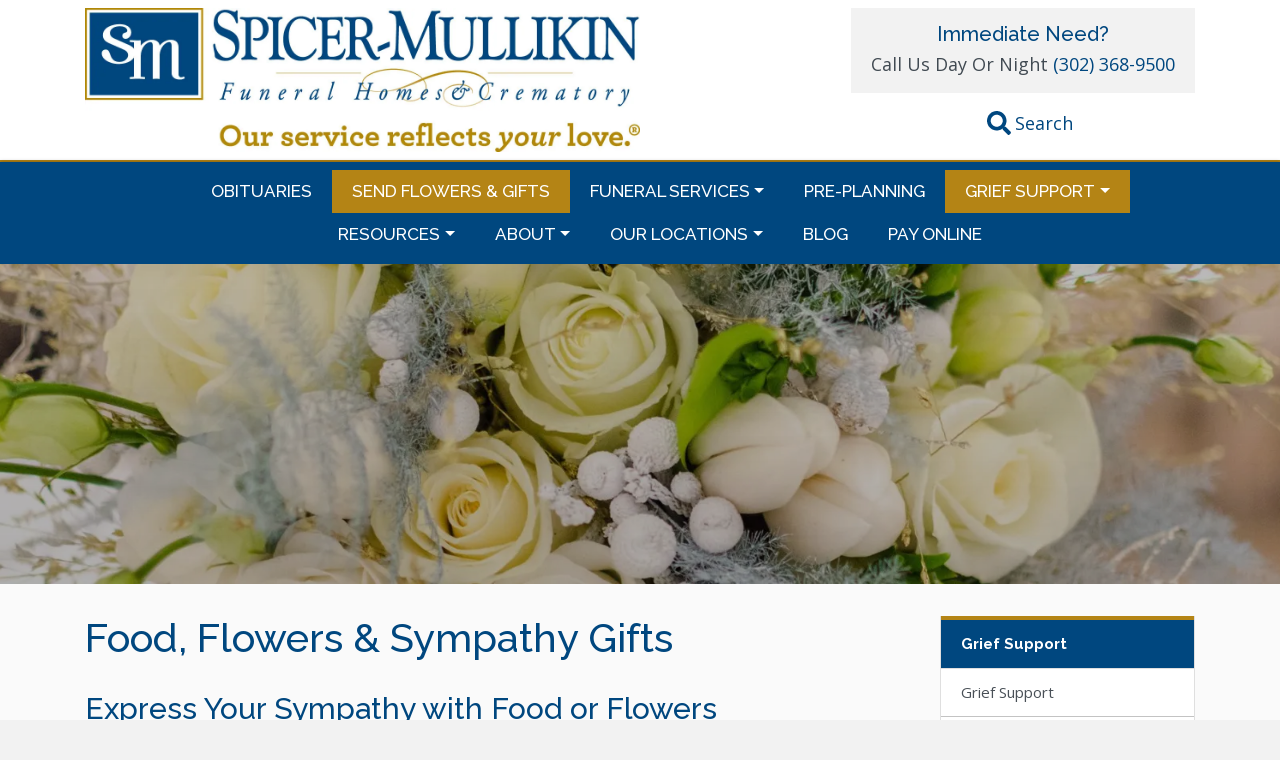

--- FILE ---
content_type: text/html; charset=UTF-8
request_url: https://spicermullikin.com/grief-support/send-food-flowers/
body_size: 12574
content:
<!DOCTYPE html>
<html lang="en-US">
<head>
<meta charset="UTF-8">
<meta name="viewport" content="width=device-width, initial-scale=1, shrink-to-fit=no">
<link rel="preconnect" href="https://fonts.googleapis.com">
<link rel="preconnect" href="https://fonts.gstatic.com" crossorigin>

<!-- Global site tag (gtag.js) - Google Analytics -->
<script>
	window.dataLayer = window.dataLayer || [];
	function gtag(){dataLayer.push(arguments);}
	gtag('js', new Date());

	gtag('config', 'UA-41152583-1');
</script>

<!-- Facebook Pixel Code -->
<script>
	!function(f,b,e,v,n,t,s){if(f.fbq)return;n=f.fbq=function(){n.callMethod?
	n.callMethod.apply(n,arguments):n.queue.push(arguments)};if(!f._fbq)f._fbq=n;
	n.push=n;n.loaded=!0;n.version='2.0';n.queue=[];t=b.createElement(e);t.async=!0;
	t.src=v;s=b.getElementsByTagName(e)[0];s.parentNode.insertBefore(t,s)}(window,
	document,'script','https://connect.facebook.net/en_US/fbevents.js');
	fbq('init', '353494501683371', {
	em: 'insert_email_variable,'
	});
	fbq('track', 'PageView');
</script>
<noscript><img height="1" width="1" style="display:none"
src="https://www.facebook.com/tr?id=353494501683371&ev=PageView&noscript=1"
/></noscript>
<!-- DO NOT MODIFY -->
<!-- End Facebook Pixel Code -->

<meta name='robots' content='index, follow, max-image-preview:large, max-snippet:-1, max-video-preview:-1' />
	<style>img:is([sizes="auto" i], [sizes^="auto," i]) { contain-intrinsic-size: 3000px 1500px }</style>
	
	<!-- This site is optimized with the Yoast SEO plugin v26.8 - https://yoast.com/product/yoast-seo-wordpress/ -->
	<title>Food, Flowers &amp; Sympathy Gifts - Spicer-Mullikin Funeral Homes &amp; Crematory</title>
	<link rel="canonical" href="https://spicermullikin.com/grief-support/send-food-flowers/" />
	<meta property="og:locale" content="en_US" />
	<meta property="og:type" content="article" />
	<meta property="og:title" content="Food, Flowers &amp; Sympathy Gifts - Spicer-Mullikin Funeral Homes &amp; Crematory" />
	<meta property="og:description" content="Express Your Sympathy with Food or Flowers  At Spicer-Mullikin we understand how important it is to show grieving family and friends that you truly care...." />
	<meta property="og:url" content="https://spicermullikin.com/grief-support/send-food-flowers/" />
	<meta property="og:site_name" content="Spicer-Mullikin Funeral Homes &amp; Crematory" />
	<meta property="article:publisher" content="https://www.facebook.com/SpicerMullikin" />
	<meta property="article:modified_time" content="2022-09-02T19:50:39+00:00" />
	<meta property="og:image" content="https://spicermullikin.com/wp-content/uploads/2018/12/arrangement-flowers.jpg" />
	<meta property="og:image:width" content="2500" />
	<meta property="og:image:height" content="1656" />
	<meta property="og:image:type" content="image/jpeg" />
	<meta name="twitter:card" content="summary_large_image" />
	<meta name="twitter:label1" content="Est. reading time" />
	<meta name="twitter:data1" content="2 minutes" />
	<script type="application/ld+json" class="yoast-schema-graph">{"@context":"https://schema.org","@graph":[{"@type":"WebPage","@id":"https://spicermullikin.com/grief-support/send-food-flowers/","url":"https://spicermullikin.com/grief-support/send-food-flowers/","name":"Food, Flowers & Sympathy Gifts - Spicer-Mullikin Funeral Homes &amp; Crematory","isPartOf":{"@id":"https://spicermullikin.com/#website"},"primaryImageOfPage":{"@id":"https://spicermullikin.com/grief-support/send-food-flowers/#primaryimage"},"image":{"@id":"https://spicermullikin.com/grief-support/send-food-flowers/#primaryimage"},"thumbnailUrl":"https://i0.wp.com/spicermullikin.com/wp-content/uploads/2018/12/arrangement-flowers.jpg?fit=2500%2C1656&ssl=1","datePublished":"2022-08-12T04:00:09+00:00","dateModified":"2022-09-02T19:50:39+00:00","breadcrumb":{"@id":"https://spicermullikin.com/grief-support/send-food-flowers/#breadcrumb"},"inLanguage":"en-US","potentialAction":[{"@type":"ReadAction","target":["https://spicermullikin.com/grief-support/send-food-flowers/"]}]},{"@type":"ImageObject","inLanguage":"en-US","@id":"https://spicermullikin.com/grief-support/send-food-flowers/#primaryimage","url":"https://i0.wp.com/spicermullikin.com/wp-content/uploads/2018/12/arrangement-flowers.jpg?fit=2500%2C1656&ssl=1","contentUrl":"https://i0.wp.com/spicermullikin.com/wp-content/uploads/2018/12/arrangement-flowers.jpg?fit=2500%2C1656&ssl=1","width":2500,"height":1656},{"@type":"BreadcrumbList","@id":"https://spicermullikin.com/grief-support/send-food-flowers/#breadcrumb","itemListElement":[{"@type":"ListItem","position":1,"name":"Home","item":"https://spicermullikin.com/"},{"@type":"ListItem","position":2,"name":"Grief Support","item":"https://spicermullikin.com/grief-support/"},{"@type":"ListItem","position":3,"name":"Food, Flowers &#038; Sympathy Gifts"}]},{"@type":"WebSite","@id":"https://spicermullikin.com/#website","url":"https://spicermullikin.com/","name":"Spicer-Mullikin Funeral Homes & Crematory","description":"Nothing is more important than supporting families","publisher":{"@id":"https://spicermullikin.com/#organization"},"potentialAction":[{"@type":"SearchAction","target":{"@type":"EntryPoint","urlTemplate":"https://spicermullikin.com/?s={search_term_string}"},"query-input":{"@type":"PropertyValueSpecification","valueRequired":true,"valueName":"search_term_string"}}],"inLanguage":"en-US"},{"@type":"Organization","@id":"https://spicermullikin.com/#organization","name":"Spicer-Mullikin Funeral Homes & Crematory","url":"https://spicermullikin.com/","logo":{"@type":"ImageObject","inLanguage":"en-US","@id":"https://spicermullikin.com/#/schema/logo/image/","url":"https://i0.wp.com/spicermullikin.com/wp-content/uploads/2018/06/SM_Logo2.png?fit=400%2C83&ssl=1","contentUrl":"https://i0.wp.com/spicermullikin.com/wp-content/uploads/2018/06/SM_Logo2.png?fit=400%2C83&ssl=1","width":400,"height":83,"caption":"Spicer-Mullikin Funeral Homes & Crematory"},"image":{"@id":"https://spicermullikin.com/#/schema/logo/image/"},"sameAs":["https://www.facebook.com/SpicerMullikin","https://www.pinterest.com/SpicerMullikin/"]}]}</script>
	<!-- / Yoast SEO plugin. -->


<link rel='dns-prefetch' href='//www.googletagmanager.com' />
<link rel='dns-prefetch' href='//cdnjs.cloudflare.com' />
<link rel='dns-prefetch' href='//platform-api.sharethis.com' />
<link rel='dns-prefetch' href='//stats.wp.com' />
<link rel='dns-prefetch' href='//fonts.googleapis.com' />
<link rel='preconnect' href='//i0.wp.com' />
<link rel='preconnect' href='//c0.wp.com' />
<link rel="alternate" type="application/rss+xml" title="Spicer-Mullikin Funeral Homes &amp; Crematory &raquo; Feed" href="https://spicermullikin.com/feed/" />
<link rel="alternate" type="application/rss+xml" title="Spicer-Mullikin Funeral Homes &amp; Crematory &raquo; Comments Feed" href="https://spicermullikin.com/comments/feed/" />
<script type="text/javascript">
/* <![CDATA[ */
window._wpemojiSettings = {"baseUrl":"https:\/\/s.w.org\/images\/core\/emoji\/16.0.1\/72x72\/","ext":".png","svgUrl":"https:\/\/s.w.org\/images\/core\/emoji\/16.0.1\/svg\/","svgExt":".svg","source":{"concatemoji":"https:\/\/spicermullikin.com\/wp-includes\/js\/wp-emoji-release.min.js?ver=6.8.3"}};
/*! This file is auto-generated */
!function(s,n){var o,i,e;function c(e){try{var t={supportTests:e,timestamp:(new Date).valueOf()};sessionStorage.setItem(o,JSON.stringify(t))}catch(e){}}function p(e,t,n){e.clearRect(0,0,e.canvas.width,e.canvas.height),e.fillText(t,0,0);var t=new Uint32Array(e.getImageData(0,0,e.canvas.width,e.canvas.height).data),a=(e.clearRect(0,0,e.canvas.width,e.canvas.height),e.fillText(n,0,0),new Uint32Array(e.getImageData(0,0,e.canvas.width,e.canvas.height).data));return t.every(function(e,t){return e===a[t]})}function u(e,t){e.clearRect(0,0,e.canvas.width,e.canvas.height),e.fillText(t,0,0);for(var n=e.getImageData(16,16,1,1),a=0;a<n.data.length;a++)if(0!==n.data[a])return!1;return!0}function f(e,t,n,a){switch(t){case"flag":return n(e,"\ud83c\udff3\ufe0f\u200d\u26a7\ufe0f","\ud83c\udff3\ufe0f\u200b\u26a7\ufe0f")?!1:!n(e,"\ud83c\udde8\ud83c\uddf6","\ud83c\udde8\u200b\ud83c\uddf6")&&!n(e,"\ud83c\udff4\udb40\udc67\udb40\udc62\udb40\udc65\udb40\udc6e\udb40\udc67\udb40\udc7f","\ud83c\udff4\u200b\udb40\udc67\u200b\udb40\udc62\u200b\udb40\udc65\u200b\udb40\udc6e\u200b\udb40\udc67\u200b\udb40\udc7f");case"emoji":return!a(e,"\ud83e\udedf")}return!1}function g(e,t,n,a){var r="undefined"!=typeof WorkerGlobalScope&&self instanceof WorkerGlobalScope?new OffscreenCanvas(300,150):s.createElement("canvas"),o=r.getContext("2d",{willReadFrequently:!0}),i=(o.textBaseline="top",o.font="600 32px Arial",{});return e.forEach(function(e){i[e]=t(o,e,n,a)}),i}function t(e){var t=s.createElement("script");t.src=e,t.defer=!0,s.head.appendChild(t)}"undefined"!=typeof Promise&&(o="wpEmojiSettingsSupports",i=["flag","emoji"],n.supports={everything:!0,everythingExceptFlag:!0},e=new Promise(function(e){s.addEventListener("DOMContentLoaded",e,{once:!0})}),new Promise(function(t){var n=function(){try{var e=JSON.parse(sessionStorage.getItem(o));if("object"==typeof e&&"number"==typeof e.timestamp&&(new Date).valueOf()<e.timestamp+604800&&"object"==typeof e.supportTests)return e.supportTests}catch(e){}return null}();if(!n){if("undefined"!=typeof Worker&&"undefined"!=typeof OffscreenCanvas&&"undefined"!=typeof URL&&URL.createObjectURL&&"undefined"!=typeof Blob)try{var e="postMessage("+g.toString()+"("+[JSON.stringify(i),f.toString(),p.toString(),u.toString()].join(",")+"));",a=new Blob([e],{type:"text/javascript"}),r=new Worker(URL.createObjectURL(a),{name:"wpTestEmojiSupports"});return void(r.onmessage=function(e){c(n=e.data),r.terminate(),t(n)})}catch(e){}c(n=g(i,f,p,u))}t(n)}).then(function(e){for(var t in e)n.supports[t]=e[t],n.supports.everything=n.supports.everything&&n.supports[t],"flag"!==t&&(n.supports.everythingExceptFlag=n.supports.everythingExceptFlag&&n.supports[t]);n.supports.everythingExceptFlag=n.supports.everythingExceptFlag&&!n.supports.flag,n.DOMReady=!1,n.readyCallback=function(){n.DOMReady=!0}}).then(function(){return e}).then(function(){var e;n.supports.everything||(n.readyCallback(),(e=n.source||{}).concatemoji?t(e.concatemoji):e.wpemoji&&e.twemoji&&(t(e.twemoji),t(e.wpemoji)))}))}((window,document),window._wpemojiSettings);
/* ]]> */
</script>
<style id='wp-emoji-styles-inline-css' type='text/css'>

	img.wp-smiley, img.emoji {
		display: inline !important;
		border: none !important;
		box-shadow: none !important;
		height: 1em !important;
		width: 1em !important;
		margin: 0 0.07em !important;
		vertical-align: -0.1em !important;
		background: none !important;
		padding: 0 !important;
	}
</style>
<link rel='stylesheet' id='wp-block-library-css' href='https://c0.wp.com/c/6.8.3/wp-includes/css/dist/block-library/style.min.css' type='text/css' media='all' />
<style id='classic-theme-styles-inline-css' type='text/css'>
/*! This file is auto-generated */
.wp-block-button__link{color:#fff;background-color:#32373c;border-radius:9999px;box-shadow:none;text-decoration:none;padding:calc(.667em + 2px) calc(1.333em + 2px);font-size:1.125em}.wp-block-file__button{background:#32373c;color:#fff;text-decoration:none}
</style>
<link rel='stylesheet' id='mediaelement-css' href='https://c0.wp.com/c/6.8.3/wp-includes/js/mediaelement/mediaelementplayer-legacy.min.css' type='text/css' media='all' />
<link rel='stylesheet' id='wp-mediaelement-css' href='https://c0.wp.com/c/6.8.3/wp-includes/js/mediaelement/wp-mediaelement.min.css' type='text/css' media='all' />
<style id='jetpack-sharing-buttons-style-inline-css' type='text/css'>
.jetpack-sharing-buttons__services-list{display:flex;flex-direction:row;flex-wrap:wrap;gap:0;list-style-type:none;margin:5px;padding:0}.jetpack-sharing-buttons__services-list.has-small-icon-size{font-size:12px}.jetpack-sharing-buttons__services-list.has-normal-icon-size{font-size:16px}.jetpack-sharing-buttons__services-list.has-large-icon-size{font-size:24px}.jetpack-sharing-buttons__services-list.has-huge-icon-size{font-size:36px}@media print{.jetpack-sharing-buttons__services-list{display:none!important}}.editor-styles-wrapper .wp-block-jetpack-sharing-buttons{gap:0;padding-inline-start:0}ul.jetpack-sharing-buttons__services-list.has-background{padding:1.25em 2.375em}
</style>
<style id='global-styles-inline-css' type='text/css'>
:root{--wp--preset--aspect-ratio--square: 1;--wp--preset--aspect-ratio--4-3: 4/3;--wp--preset--aspect-ratio--3-4: 3/4;--wp--preset--aspect-ratio--3-2: 3/2;--wp--preset--aspect-ratio--2-3: 2/3;--wp--preset--aspect-ratio--16-9: 16/9;--wp--preset--aspect-ratio--9-16: 9/16;--wp--preset--color--black: #000000;--wp--preset--color--cyan-bluish-gray: #abb8c3;--wp--preset--color--white: #ffffff;--wp--preset--color--pale-pink: #f78da7;--wp--preset--color--vivid-red: #cf2e2e;--wp--preset--color--luminous-vivid-orange: #ff6900;--wp--preset--color--luminous-vivid-amber: #fcb900;--wp--preset--color--light-green-cyan: #7bdcb5;--wp--preset--color--vivid-green-cyan: #00d084;--wp--preset--color--pale-cyan-blue: #8ed1fc;--wp--preset--color--vivid-cyan-blue: #0693e3;--wp--preset--color--vivid-purple: #9b51e0;--wp--preset--gradient--vivid-cyan-blue-to-vivid-purple: linear-gradient(135deg,rgba(6,147,227,1) 0%,rgb(155,81,224) 100%);--wp--preset--gradient--light-green-cyan-to-vivid-green-cyan: linear-gradient(135deg,rgb(122,220,180) 0%,rgb(0,208,130) 100%);--wp--preset--gradient--luminous-vivid-amber-to-luminous-vivid-orange: linear-gradient(135deg,rgba(252,185,0,1) 0%,rgba(255,105,0,1) 100%);--wp--preset--gradient--luminous-vivid-orange-to-vivid-red: linear-gradient(135deg,rgba(255,105,0,1) 0%,rgb(207,46,46) 100%);--wp--preset--gradient--very-light-gray-to-cyan-bluish-gray: linear-gradient(135deg,rgb(238,238,238) 0%,rgb(169,184,195) 100%);--wp--preset--gradient--cool-to-warm-spectrum: linear-gradient(135deg,rgb(74,234,220) 0%,rgb(151,120,209) 20%,rgb(207,42,186) 40%,rgb(238,44,130) 60%,rgb(251,105,98) 80%,rgb(254,248,76) 100%);--wp--preset--gradient--blush-light-purple: linear-gradient(135deg,rgb(255,206,236) 0%,rgb(152,150,240) 100%);--wp--preset--gradient--blush-bordeaux: linear-gradient(135deg,rgb(254,205,165) 0%,rgb(254,45,45) 50%,rgb(107,0,62) 100%);--wp--preset--gradient--luminous-dusk: linear-gradient(135deg,rgb(255,203,112) 0%,rgb(199,81,192) 50%,rgb(65,88,208) 100%);--wp--preset--gradient--pale-ocean: linear-gradient(135deg,rgb(255,245,203) 0%,rgb(182,227,212) 50%,rgb(51,167,181) 100%);--wp--preset--gradient--electric-grass: linear-gradient(135deg,rgb(202,248,128) 0%,rgb(113,206,126) 100%);--wp--preset--gradient--midnight: linear-gradient(135deg,rgb(2,3,129) 0%,rgb(40,116,252) 100%);--wp--preset--font-size--small: 13px;--wp--preset--font-size--medium: 20px;--wp--preset--font-size--large: 36px;--wp--preset--font-size--x-large: 42px;--wp--preset--spacing--20: 0.44rem;--wp--preset--spacing--30: 0.67rem;--wp--preset--spacing--40: 1rem;--wp--preset--spacing--50: 1.5rem;--wp--preset--spacing--60: 2.25rem;--wp--preset--spacing--70: 3.38rem;--wp--preset--spacing--80: 5.06rem;--wp--preset--shadow--natural: 6px 6px 9px rgba(0, 0, 0, 0.2);--wp--preset--shadow--deep: 12px 12px 50px rgba(0, 0, 0, 0.4);--wp--preset--shadow--sharp: 6px 6px 0px rgba(0, 0, 0, 0.2);--wp--preset--shadow--outlined: 6px 6px 0px -3px rgba(255, 255, 255, 1), 6px 6px rgba(0, 0, 0, 1);--wp--preset--shadow--crisp: 6px 6px 0px rgba(0, 0, 0, 1);}:where(.is-layout-flex){gap: 0.5em;}:where(.is-layout-grid){gap: 0.5em;}body .is-layout-flex{display: flex;}.is-layout-flex{flex-wrap: wrap;align-items: center;}.is-layout-flex > :is(*, div){margin: 0;}body .is-layout-grid{display: grid;}.is-layout-grid > :is(*, div){margin: 0;}:where(.wp-block-columns.is-layout-flex){gap: 2em;}:where(.wp-block-columns.is-layout-grid){gap: 2em;}:where(.wp-block-post-template.is-layout-flex){gap: 1.25em;}:where(.wp-block-post-template.is-layout-grid){gap: 1.25em;}.has-black-color{color: var(--wp--preset--color--black) !important;}.has-cyan-bluish-gray-color{color: var(--wp--preset--color--cyan-bluish-gray) !important;}.has-white-color{color: var(--wp--preset--color--white) !important;}.has-pale-pink-color{color: var(--wp--preset--color--pale-pink) !important;}.has-vivid-red-color{color: var(--wp--preset--color--vivid-red) !important;}.has-luminous-vivid-orange-color{color: var(--wp--preset--color--luminous-vivid-orange) !important;}.has-luminous-vivid-amber-color{color: var(--wp--preset--color--luminous-vivid-amber) !important;}.has-light-green-cyan-color{color: var(--wp--preset--color--light-green-cyan) !important;}.has-vivid-green-cyan-color{color: var(--wp--preset--color--vivid-green-cyan) !important;}.has-pale-cyan-blue-color{color: var(--wp--preset--color--pale-cyan-blue) !important;}.has-vivid-cyan-blue-color{color: var(--wp--preset--color--vivid-cyan-blue) !important;}.has-vivid-purple-color{color: var(--wp--preset--color--vivid-purple) !important;}.has-black-background-color{background-color: var(--wp--preset--color--black) !important;}.has-cyan-bluish-gray-background-color{background-color: var(--wp--preset--color--cyan-bluish-gray) !important;}.has-white-background-color{background-color: var(--wp--preset--color--white) !important;}.has-pale-pink-background-color{background-color: var(--wp--preset--color--pale-pink) !important;}.has-vivid-red-background-color{background-color: var(--wp--preset--color--vivid-red) !important;}.has-luminous-vivid-orange-background-color{background-color: var(--wp--preset--color--luminous-vivid-orange) !important;}.has-luminous-vivid-amber-background-color{background-color: var(--wp--preset--color--luminous-vivid-amber) !important;}.has-light-green-cyan-background-color{background-color: var(--wp--preset--color--light-green-cyan) !important;}.has-vivid-green-cyan-background-color{background-color: var(--wp--preset--color--vivid-green-cyan) !important;}.has-pale-cyan-blue-background-color{background-color: var(--wp--preset--color--pale-cyan-blue) !important;}.has-vivid-cyan-blue-background-color{background-color: var(--wp--preset--color--vivid-cyan-blue) !important;}.has-vivid-purple-background-color{background-color: var(--wp--preset--color--vivid-purple) !important;}.has-black-border-color{border-color: var(--wp--preset--color--black) !important;}.has-cyan-bluish-gray-border-color{border-color: var(--wp--preset--color--cyan-bluish-gray) !important;}.has-white-border-color{border-color: var(--wp--preset--color--white) !important;}.has-pale-pink-border-color{border-color: var(--wp--preset--color--pale-pink) !important;}.has-vivid-red-border-color{border-color: var(--wp--preset--color--vivid-red) !important;}.has-luminous-vivid-orange-border-color{border-color: var(--wp--preset--color--luminous-vivid-orange) !important;}.has-luminous-vivid-amber-border-color{border-color: var(--wp--preset--color--luminous-vivid-amber) !important;}.has-light-green-cyan-border-color{border-color: var(--wp--preset--color--light-green-cyan) !important;}.has-vivid-green-cyan-border-color{border-color: var(--wp--preset--color--vivid-green-cyan) !important;}.has-pale-cyan-blue-border-color{border-color: var(--wp--preset--color--pale-cyan-blue) !important;}.has-vivid-cyan-blue-border-color{border-color: var(--wp--preset--color--vivid-cyan-blue) !important;}.has-vivid-purple-border-color{border-color: var(--wp--preset--color--vivid-purple) !important;}.has-vivid-cyan-blue-to-vivid-purple-gradient-background{background: var(--wp--preset--gradient--vivid-cyan-blue-to-vivid-purple) !important;}.has-light-green-cyan-to-vivid-green-cyan-gradient-background{background: var(--wp--preset--gradient--light-green-cyan-to-vivid-green-cyan) !important;}.has-luminous-vivid-amber-to-luminous-vivid-orange-gradient-background{background: var(--wp--preset--gradient--luminous-vivid-amber-to-luminous-vivid-orange) !important;}.has-luminous-vivid-orange-to-vivid-red-gradient-background{background: var(--wp--preset--gradient--luminous-vivid-orange-to-vivid-red) !important;}.has-very-light-gray-to-cyan-bluish-gray-gradient-background{background: var(--wp--preset--gradient--very-light-gray-to-cyan-bluish-gray) !important;}.has-cool-to-warm-spectrum-gradient-background{background: var(--wp--preset--gradient--cool-to-warm-spectrum) !important;}.has-blush-light-purple-gradient-background{background: var(--wp--preset--gradient--blush-light-purple) !important;}.has-blush-bordeaux-gradient-background{background: var(--wp--preset--gradient--blush-bordeaux) !important;}.has-luminous-dusk-gradient-background{background: var(--wp--preset--gradient--luminous-dusk) !important;}.has-pale-ocean-gradient-background{background: var(--wp--preset--gradient--pale-ocean) !important;}.has-electric-grass-gradient-background{background: var(--wp--preset--gradient--electric-grass) !important;}.has-midnight-gradient-background{background: var(--wp--preset--gradient--midnight) !important;}.has-small-font-size{font-size: var(--wp--preset--font-size--small) !important;}.has-medium-font-size{font-size: var(--wp--preset--font-size--medium) !important;}.has-large-font-size{font-size: var(--wp--preset--font-size--large) !important;}.has-x-large-font-size{font-size: var(--wp--preset--font-size--x-large) !important;}
:where(.wp-block-post-template.is-layout-flex){gap: 1.25em;}:where(.wp-block-post-template.is-layout-grid){gap: 1.25em;}
:where(.wp-block-columns.is-layout-flex){gap: 2em;}:where(.wp-block-columns.is-layout-grid){gap: 2em;}
:root :where(.wp-block-pullquote){font-size: 1.5em;line-height: 1.6;}
</style>
<link rel='stylesheet' id='full-page-search-css-css' href='https://spicermullikin.com/wp-content/mu-plugins/yikes-full-page-search/lib/css/yikes-full-page-search.min.css?ver=1.0.0' type='text/css' media='all' />
<link rel='stylesheet' id='yikes-starter-style-css' href='https://spicermullikin.com/wp-content/themes/spicker-mullikin/style.min.css?ver=1769035765' type='text/css' media='' />
<link rel='stylesheet' id='yikes-bootstrap-style-css' href='https://spicermullikin.com/wp-content/themes/spicker-mullikin/inc/bootstrap/css/bootstrap.min.css?ver=1769035765' type='text/css' media='all' />
<link rel='stylesheet' id='google-fonts-css' href='//fonts.googleapis.com/css2?family=Open+Sans%3Awght%40400%3B600%3B700&#038;display=swap&#038;ver=all' type='text/css' media='all' />
<link rel='stylesheet' id='google-fonts2-css' href='//fonts.googleapis.com/css2?family=Raleway%3Awght%40500%3B700&#038;display=swap&#038;ver=all' type='text/css' media='all' />
<script type="text/javascript" id="gtmkit-js-before" data-cfasync="false" data-nowprocket="" data-cookieconsent="ignore">
/* <![CDATA[ */
		window.gtmkit_settings = {"datalayer_name":"dataLayer","console_log":false};
		window.gtmkit_data = {};
		window.dataLayer = window.dataLayer || [];
				
/* ]]> */
</script>
<script type="text/javascript" src="https://c0.wp.com/c/6.8.3/wp-includes/js/jquery/jquery.min.js" id="jquery-core-js"></script>
<script type="text/javascript" src="https://c0.wp.com/c/6.8.3/wp-includes/js/jquery/jquery-migrate.min.js" id="jquery-migrate-js"></script>
<link rel="https://api.w.org/" href="https://spicermullikin.com/wp-json/" /><link rel="alternate" title="JSON" type="application/json" href="https://spicermullikin.com/wp-json/wp/v2/pages/12873" /><link rel="EditURI" type="application/rsd+xml" title="RSD" href="https://spicermullikin.com/xmlrpc.php?rsd" />
<link rel='shortlink' href='https://spicermullikin.com/?p=12873' />
<link rel="alternate" title="oEmbed (JSON)" type="application/json+oembed" href="https://spicermullikin.com/wp-json/oembed/1.0/embed?url=https%3A%2F%2Fspicermullikin.com%2Fgrief-support%2Fsend-food-flowers%2F" />
<link rel="alternate" title="oEmbed (XML)" type="text/xml+oembed" href="https://spicermullikin.com/wp-json/oembed/1.0/embed?url=https%3A%2F%2Fspicermullikin.com%2Fgrief-support%2Fsend-food-flowers%2F&#038;format=xml" />
	<style>img#wpstats{display:none}</style>
		
<!-- Meta Pixel Code -->
<script type='text/javascript'>
!function(f,b,e,v,n,t,s){if(f.fbq)return;n=f.fbq=function(){n.callMethod?
n.callMethod.apply(n,arguments):n.queue.push(arguments)};if(!f._fbq)f._fbq=n;
n.push=n;n.loaded=!0;n.version='2.0';n.queue=[];t=b.createElement(e);t.async=!0;
t.src=v;s=b.getElementsByTagName(e)[0];s.parentNode.insertBefore(t,s)}(window,
document,'script','https://connect.facebook.net/en_US/fbevents.js');
</script>
<!-- End Meta Pixel Code -->
<script type='text/javascript'>var url = window.location.origin + '?ob=open-bridge';
            fbq('set', 'openbridge', '353494501683371', url);
fbq('init', '353494501683371', {}, {
    "agent": "wordpress-6.8.3-4.1.5"
})</script><script type='text/javascript'>
    fbq('track', 'PageView', []);
  </script><link rel="icon" href="https://i0.wp.com/spicermullikin.com/wp-content/uploads/2018/06/site-icon.png?fit=32%2C32&#038;ssl=1" sizes="32x32" />
<link rel="icon" href="https://i0.wp.com/spicermullikin.com/wp-content/uploads/2018/06/site-icon.png?fit=67%2C67&#038;ssl=1" sizes="192x192" />
<link rel="apple-touch-icon" href="https://i0.wp.com/spicermullikin.com/wp-content/uploads/2018/06/site-icon.png?fit=67%2C67&#038;ssl=1" />
<meta name="msapplication-TileImage" content="https://i0.wp.com/spicermullikin.com/wp-content/uploads/2018/06/site-icon.png?fit=67%2C67&#038;ssl=1" />
		<style type="text/css" id="wp-custom-css">
			p { 
font-size:18px; 
} 		</style>
		</head>

<body class="wp-singular page-template-default page page-id-12873 page-child parent-pageid-14 wp-custom-logo wp-theme-spicker-mullikin group-blog">

<header id="masthead" class="site-header" role="banner">
	<div class="header-logo-widget">
		<div class="container">	
			<div class="row no-gutters">
				<div class="col-sm-5 col-md-6">
					<div class="header-logo">
						<a href="https://spicermullikin.com/" class="custom-logo-link" rel="home"><img width="1294" height="336" src="https://i0.wp.com/spicermullikin.com/wp-content/uploads/2019/08/cropped-000-SM-integrated-logo.jpg?fit=1294%2C336&amp;ssl=1" class="custom-logo" alt="Spicer-Mullikin Funeral Homes &amp; Crematory" decoding="async" fetchpriority="high" srcset="https://i0.wp.com/spicermullikin.com/wp-content/uploads/2019/08/cropped-000-SM-integrated-logo.jpg?w=1294&amp;ssl=1 1294w, https://i0.wp.com/spicermullikin.com/wp-content/uploads/2019/08/cropped-000-SM-integrated-logo.jpg?resize=585%2C152&amp;ssl=1 585w, https://i0.wp.com/spicermullikin.com/wp-content/uploads/2019/08/cropped-000-SM-integrated-logo.jpg?resize=768%2C199&amp;ssl=1 768w, https://i0.wp.com/spicermullikin.com/wp-content/uploads/2019/08/cropped-000-SM-integrated-logo.jpg?resize=1170%2C304&amp;ssl=1 1170w" sizes="(max-width: 1294px) 100vw, 1294px" /></a>					</div>
				</div><!-- .col -->
				<div class="col-sm-7 col-md-6 header-widget">
					<aside id="text-2" class="widget widget_text"><h2 class="widget-title">Immediate Need?</h2>			<div class="textwidget"><p>Call Us Day Or Night <a href="tel:302-368-9500">(302) 368-9500</a></p>
</div>
		</aside>
					<div class="search-container">
						<a data-toggle="modal" data-target="#yikes-search-container" class="yikes-full-page-search-toggle" role="button" href="https://spicermullikin.com" title="Search this Site"><i class="fa fa-search"></i><span class="search-text">Search</span></a>
					</div><!-- .search-container -->

				</div>
			</div><!-- .row -->
		</div>
	</div>
	<div class="header-nav">
		<div class="container">
			<a href="https://spicermullikin.com/" title="Spicer-Mullikin Funeral Homes &amp; Crematory" rel="home">
				<img src="https://spicermullikin.com/wp-content/themes/spicker-mullikin/images/spicer-mullikin-sm-logo.png" alt="Home Page" class="header-small-logo">
			</a>
			<nav id="site-navigation" class="" role="navigation">
				<ul id="menu-main-nav" class="nav justify-content-center"><li id="menu-item-12878" class="menu-item menu-item-type-post_type menu-item-object-page menu-item-12878 nav-item"><a href="https://spicermullikin.com/obituaries/" class="nav-link">Obituaries</a><li id="menu-item-12876" class="menu-item menu-item-type-custom menu-item-object-custom current-menu-item menu-item-12876 nav-item active"><a href="https://spicermullikin.com/grief-support/send-food-flowers/" class="nav-link active">Send Flowers &#038; Gifts</a><li id="menu-item-22" class="menu-item menu-item-type-post_type menu-item-object-page menu-item-has-children menu-item-22 nav-item dropdown"><a href="https://spicermullikin.com/funeral-services/" class="nav-link dropdown-toggle" data-toggle="dropdown">Funeral Services</a>
<ul class="dropdown-menu">
	<li id="menu-item-6245" class="menu-item menu-item-type-post_type menu-item-object-page menu-item-6245 nav-item"><a href="https://spicermullikin.com/funeral-services/immediate-need-of-funeral-services/" class="dropdown-item">Immediate Need of Funeral Services</a></li>
	<li id="menu-item-6163" class="menu-item menu-item-type-post_type menu-item-object-page menu-item-6163 nav-item"><a href="https://spicermullikin.com/funeral-services/" class="dropdown-item">Services</a></li>
	<li id="menu-item-14603" class="menu-item menu-item-type-custom menu-item-object-custom menu-item-14603 nav-item"><a href="https://spicermullikin.com/funeral-services/showroom-classic/showroom/" class="dropdown-item">Showroom</a></li>
	<li id="menu-item-26" class="menu-item menu-item-type-post_type menu-item-object-page menu-item-26 nav-item"><a href="https://spicermullikin.com/funeral-services/out-of-state-services/" class="dropdown-item">Out-of-State Services</a></li>
	<li id="menu-item-25" class="menu-item menu-item-type-post_type menu-item-object-page menu-item-25 nav-item"><a href="https://spicermullikin.com/funeral-services/legal-forms/" class="dropdown-item">Legal Forms</a></li>
	<li id="menu-item-8853" class="menu-item menu-item-type-custom menu-item-object-custom menu-item-8853 nav-item"><a href="https://spicermullikin.com/funeral-services/#payment-options" class="dropdown-item">Payment Options</a></li>
</ul>
<li id="menu-item-27" class="menu-item menu-item-type-post_type menu-item-object-page menu-item-27 nav-item"><a href="https://spicermullikin.com/pre-planning/" class="nav-link">Pre-Planning</a><li id="menu-item-6318" class="menu-item menu-item-type-post_type menu-item-object-page current-page-ancestor current-menu-ancestor current-menu-parent current-page-parent current_page_parent current_page_ancestor menu-item-has-children menu-item-6318 nav-item dropdown"><a href="https://spicermullikin.com/grief-support/" class="nav-link dropdown-toggle" data-toggle="dropdown">Grief Support</a>
<ul class="dropdown-menu">
	<li id="menu-item-30" class="menu-item menu-item-type-post_type menu-item-object-page menu-item-30 nav-item"><a href="https://spicermullikin.com/grief-support/grief-resources/" class="dropdown-item">Grief Resources</a></li>
	<li id="menu-item-29" class="menu-item menu-item-type-post_type menu-item-object-page current-page-ancestor current-page-parent menu-item-29 nav-item"><a href="https://spicermullikin.com/grief-support/" class="dropdown-item">Support</a></li>
	<li id="menu-item-12880" class="menu-item menu-item-type-post_type menu-item-object-page current-menu-item page_item page-item-12873 current_page_item menu-item-12880 nav-item active"><a href="https://spicermullikin.com/grief-support/send-food-flowers/" class="dropdown-item active">Flowers, Food &#038; Sympathy Gifts</a></li>
</ul>
<li id="menu-item-16556" class="menu-item menu-item-type-custom menu-item-object-custom menu-item-has-children menu-item-16556 nav-item dropdown"><a href="http://www.com" class="nav-link dropdown-toggle" data-toggle="dropdown">Resources</a>
<ul class="dropdown-menu">
	<li id="menu-item-16558" class="menu-item menu-item-type-custom menu-item-object-custom menu-item-16558 nav-item"><a href="https://spicermullikin.com/funeral-services/" class="dropdown-item">Planning a Funeral</a></li>
	<li id="menu-item-16560" class="menu-item menu-item-type-custom menu-item-object-custom menu-item-16560 nav-item"><a href="https://spicermullikin.com/funeral-services/showroom-classic/showroom/" class="dropdown-item">Virtual Showroom</a></li>
	<li id="menu-item-16559" class="menu-item menu-item-type-custom menu-item-object-custom menu-item-16559 nav-item"><a href="https://spicermullikin.com/faq/" class="dropdown-item">Frequently Asked Questions</a></li>
	<li id="menu-item-16562" class="menu-item menu-item-type-custom menu-item-object-custom menu-item-16562 nav-item"><a href="https://spicermullikin.com/military-funeral-honors-information/" class="dropdown-item">Veterans Resources</a></li>
	<li id="menu-item-16563" class="menu-item menu-item-type-custom menu-item-object-custom menu-item-16563 nav-item"><a href="https://spicermullikin.com/who-qualifies-for-social-security-benefits/" class="dropdown-item">Who Qualifies for Social Security Benefits?</a></li>
	<li id="menu-item-16561" class="menu-item menu-item-type-custom menu-item-object-custom menu-item-16561 nav-item"><a href="https://spicermullikin.com/grief-support/grief-resources/" class="dropdown-item">Grief Resources</a></li>
	<li id="menu-item-16557" class="menu-item menu-item-type-custom menu-item-object-custom menu-item-16557 nav-item"><a href="https://spicermullikin.com/funeral-services/legal-forms/" class="dropdown-item">Legal Forms</a></li>
</ul>
<li id="menu-item-6319" class="menu-item menu-item-type-post_type menu-item-object-page menu-item-has-children menu-item-6319 nav-item dropdown"><a href="https://spicermullikin.com/about/" class="nav-link dropdown-toggle" data-toggle="dropdown">About</a>
<ul class="dropdown-menu">
	<li id="menu-item-34" class="menu-item menu-item-type-post_type menu-item-object-page menu-item-34 nav-item"><a href="https://spicermullikin.com/about/community/" class="dropdown-item">Community</a></li>
	<li id="menu-item-35" class="menu-item menu-item-type-post_type menu-item-object-page menu-item-35 nav-item"><a href="https://spicermullikin.com/about/get-to-know-us/" class="dropdown-item">Get to Know Us</a></li>
	<li id="menu-item-36" class="menu-item menu-item-type-post_type menu-item-object-page menu-item-36 nav-item"><a href="https://spicermullikin.com/about/staff/" class="dropdown-item">Staff</a></li>
	<li id="menu-item-13820" class="menu-item menu-item-type-post_type menu-item-object-page menu-item-13820 nav-item"><a href="https://spicermullikin.com/our-awards/" class="dropdown-item">Our Awards</a></li>
	<li id="menu-item-37" class="menu-item menu-item-type-post_type menu-item-object-page menu-item-37 nav-item"><a href="https://spicermullikin.com/about/contact-information/" class="dropdown-item">Contact Information</a></li>
</ul>
<li id="menu-item-11447" class="menu-item menu-item-type-taxonomy menu-item-object-category menu-item-has-children menu-item-11447 nav-item dropdown"><a href="https://spicermullikin.com/category/locations/" class="nav-link dropdown-toggle" data-toggle="dropdown">Our Locations</a>
<ul class="dropdown-menu">
	<li id="menu-item-11450" class="menu-item menu-item-type-post_type menu-item-object-page menu-item-11450 nav-item"><a href="https://spicermullikin.com/spicer-mullikin-new-castle-location/" class="dropdown-item">New Castle Location</a></li>
	<li id="menu-item-11449" class="menu-item menu-item-type-post_type menu-item-object-page menu-item-11449 nav-item"><a href="https://spicermullikin.com/spicer-mullikin-newark-location/" class="dropdown-item">Newark Location</a></li>
	<li id="menu-item-11448" class="menu-item menu-item-type-post_type menu-item-object-page menu-item-11448 nav-item"><a href="https://spicermullikin.com/spicer-mullikin-delaware-city/" class="dropdown-item">Delaware City</a></li>
	<li id="menu-item-11451" class="menu-item menu-item-type-post_type menu-item-object-page menu-item-11451 nav-item"><a href="https://spicermullikin.com/spicer-mullikin-middletown/" class="dropdown-item">Middletown</a></li>
</ul>
<li id="menu-item-32" class="menu-item menu-item-type-post_type menu-item-object-page menu-item-32 nav-item"><a href="https://spicermullikin.com/blog/" class="nav-link">Blog</a><li id="menu-item-17766" class="menu-item menu-item-type-post_type menu-item-object-page menu-item-17766 nav-item"><a href="https://spicermullikin.com/pay-online/" class="nav-link">Pay Online</a></ul>			</nav><!-- #site-navigation -->
		</div><!-- .container -->
	</div>
</header><!-- #masthead -->

	<div class="jumbotron jumbotron-fluid subpage-jumbotron" style="background-image: linear-gradient(rgba(0, 0, 0, 0.27), rgba(0, 0, 0, 0.32)), url(https://i0.wp.com/spicermullikin.com/wp-content/uploads/2018/12/arrangement-flowers.jpg?resize=2200%2C400&#038;ssl=1);"></div>
	<div id="main" class="site-main" role="main">
	<div class="container">
		<div class="row">
			<div class="col-md-8 col-lg-9">
				<div id="primary" class="content-area">
					<div id="content" class="site-content clearfix" role="main">
						
<article id="post-12873" class="post-12873 page type-page status-publish has-post-thumbnail hentry">
	<header class="entry-header">
		<h1 class="entry-title">Food, Flowers &#038; Sympathy Gifts</h1>
	</header><!-- .entry-header -->

	<div class="entry-content">		
		
<h2 class="wp-block-heading">Express Your Sympathy with Food or Flowers </h2>



<p>At Spicer-Mullikin we understand how important it is to show grieving family and friends that you truly care. A tried and true way to express your condolences is by sending flowers or a specially prepared meal directly to the ones you love.</p>



<p>We’re not in the flower or food business, but we work with very talented florists and food preparers who truly understand what it is to bring comfort to those suffering the loss of a loved one. We’re happy to make those recommendations.</p>



<p>Learn more about <a href="https://spicermullikin.com/grief-support/grief-resources/">helping others with grief</a>.</p>



<h3 class="wp-block-heading">Send Flowers &amp; Sympathy Gifts</h3>



<p>Flowers are a sign of respect and comfort for those going through a loss. Spicer-Mullikin works closely with local florists to send only the most elegant arrangements to families that are grieving.</p>
<p><a href="https://spicermullikin.store.helloflowers.com/store/">Click here to visit our convenient digital storefront to send flowers and sympathy gifts to those you care about.</a></p>
<p><a href="https://spicermullikin.store.helloflowers.com/store/"><img data-recalc-dims="1" decoding="async" class="alignnone wp-image-12976 size-full" src="https://i0.wp.com/spicermullikin.com/wp-content/uploads/2022/09/Spicer-Mullikin-Funeral-Homes-Sympathy-Gifts.png?resize=765%2C516&#038;ssl=1" alt="" width="765" height="516" srcset="https://i0.wp.com/spicermullikin.com/wp-content/uploads/2022/09/Spicer-Mullikin-Funeral-Homes-Sympathy-Gifts.png?w=765&amp;ssl=1 765w, https://i0.wp.com/spicermullikin.com/wp-content/uploads/2022/09/Spicer-Mullikin-Funeral-Homes-Sympathy-Gifts.png?resize=585%2C395&amp;ssl=1 585w" sizes="(max-width: 765px) 100vw, 765px" /></a></p>



<h3 class="wp-block-heading">Host a Luncheon or Send Food</h3>



<p>Sending a specially prepared meal provides great comfort to those suffering a loss. Spicer-Mullikin works closely with Sherm’s, one of the state’s most sought-after caterers and custom meal preparers.</p>



<p><strong>Sherm&#8217;s Catering</strong><br />913 Brandywine Boulevard<br />Wilmington, DE 19809<br /><a href="tel:(302) 607-7200">(302) 607-7200<br /></a><a href="http://www.shermscatering.com/funeralbereavementcatering/" target="_blank" rel="noreferrer noopener" aria-label=" (opens in a new tab)">shermscatering.com</a></p>



<figure class="wp-block-image size-medium"><img data-recalc-dims="1" decoding="async" width="585" height="439" class="wp-image-10543" src="https://i0.wp.com/spicermullikin.com/wp-content/uploads/2021/05/Chicken-Parm.jpg?resize=585%2C439&#038;ssl=1" alt="" srcset="https://i0.wp.com/spicermullikin.com/wp-content/uploads/2021/05/Chicken-Parm-scaled.jpg?resize=585%2C439&amp;ssl=1 585w, https://i0.wp.com/spicermullikin.com/wp-content/uploads/2021/05/Chicken-Parm-scaled.jpg?resize=1170%2C878&amp;ssl=1 1170w, https://i0.wp.com/spicermullikin.com/wp-content/uploads/2021/05/Chicken-Parm-scaled.jpg?resize=768%2C576&amp;ssl=1 768w, https://i0.wp.com/spicermullikin.com/wp-content/uploads/2021/05/Chicken-Parm-scaled.jpg?resize=1536%2C1152&amp;ssl=1 1536w, https://i0.wp.com/spicermullikin.com/wp-content/uploads/2021/05/Chicken-Parm-scaled.jpg?resize=2048%2C1536&amp;ssl=1 2048w, https://i0.wp.com/spicermullikin.com/wp-content/uploads/2021/05/Chicken-Parm-scaled.jpg?w=2340&amp;ssl=1 2340w" sizes="(max-width: 585px) 100vw, 585px" /></figure>
	</div><!-- .entry-content -->
</article><!-- #post-## -->
					</div><!-- #content -->
				</div><!-- #primary -->
			</div><!-- .col-sm-9 -->
			<div class="col-md-4 col-lg-3">
				
<div id="secondary" class="widget-area" role="complementary">
	<div class="card widget"><h2 class="widget-title">Grief Support</h2><div class="list-group"><ul id="menu-grief-support" class="menu"><li id="menu-item-58" class="menu-item menu-item-type-post_type menu-item-object-page current-page-ancestor menu-item-58 nav-item"><a href="https://spicermullikin.com/grief-support/" class="nav-link">Grief Support</a><li id="menu-item-59" class="menu-item menu-item-type-post_type menu-item-object-page menu-item-59 nav-item"><a href="https://spicermullikin.com/grief-support/grief-resources/" class="nav-link">Grief Resources</a><li id="menu-item-60" class="menu-item menu-item-type-post_type menu-item-object-page menu-item-60 nav-item"><a href="https://spicermullikin.com/grief-support/food-flowers/" class="nav-link">Food &#038; Flowers</a></ul></div></div><aside id="yikes_testimonials_widget-3" class="widget widget_yikes_testimonials_widget">
		<blockquote class="testimonial-card">
						<p>Thank you very much for all of your help over the last four years in regard to the passing of first my father in 2008, and then my mother recently.</p>
			<cite>
							</cite>
		</blockquote>
		</aside></div><!-- #secondary -->
			</div><!-- .col-sm-3 -->
		</div><!-- .row -->
	</div><!-- .container -->
</div><!-- #main -->


<div class="scroll-top-wrapper ">
	<span class="scroll-top-inner"><i class="fa fa-2x fa-arrow-circle-up scroll-icon"></i></span>
</div>

<footer id="colophon" class="site-footer" role="contentinfo">
	<div class="footer-top">
		<div class="container">
			<div class="row footer-widgets">
				<div class="col-sm footer-col first">
					<aside id="text-3" class="widget widget_text"><h2 class="widget-title">New Castle</h2>			<div class="textwidget"><p>1000 N. DuPont Parkway<br />
New Castle, Delaware 19720<br />
<i class="fas fa-fw fa-phone"></i> <a href="tel:(302) 328-2213">(302) 328-2213</a><br />
<i class="fas fa-fw fa-map-marker-alt"></i> <a href="https://www.google.com/maps?q=1000+N.+DuPont+Highway+New+Castle,+Delaware+++19720&#038;hl=en&#038;sll=37.6,-95.665&#038;sspn=57.239166,79.013672&#038;hnear=1000+N+Dupont+Hwy,+New+Castle,+Delaware+19720&#038;t=m&#038;z=17">Get Directions</a></p>
</div>
		</aside>				</div>
				<div class="col-sm footer-col">
					<aside id="text-4" class="widget widget_text"><h2 class="widget-title">Newark</h2>			<div class="textwidget"><p>121 W. Park Place<br />
Newark, Delaware 19711<br />
<i class="fas fa-fw fa-phone"></i> <a href="tel:(302) 368-9500">(302) 368-9500</a><br />
<i class="fas fa-fw fa-map-marker-alt"></i> <a href="https://www.google.com/maps/place/121+W+Park+Pl,+Newark,+DE+19711/@39.6743376,-75.7624583,17z/data=!3m1!4b1!4m5!3m4!1s0x89c7aa2ad28e7755:0xb4e8e68b5b3b712a!8m2!3d39.6743376!4d-75.7602696?hl=en">Get Directions</a></p>
</div>
		</aside>				</div>
				<div class="col-sm footer-col">
					<aside id="text-5" class="widget widget_text"><h2 class="widget-title">Delaware City</h2>			<div class="textwidget"><p>214 Clinton Street<br />
Delaware City, Delaware 19706<br />
<i class="fas fa-fw fa-phone"></i> <a href="tel:(302) 834-4524">(302) 834-4524</a><br />
<i class="fas fa-fw fa-map-marker-alt"></i> <a href="https://www.google.com/maps/place/214+Clinton+St,+Delaware+City,+DE+19706/@39.5756402,-75.5943754,17z/data=!3m1!4b1!4m5!3m4!1s0x89c7058c06ebcc2d:0x26f908843b866dec!8m2!3d39.5756402!4d-75.5921867?hl=en">Get Directions</a></p>
</div>
		</aside>				</div>
				<div class="col-sm footer-col">
					<aside id="text-6" class="widget widget_text"><h2 class="widget-title">Middletown</h2>			<div class="textwidget"><p>275 E. Main Street<br />
Middletown, Delaware 19709<br />
<i class="fas fa-fw fa-phone"></i><a dir="ltr" href="tel:(302)-378-0300">(302) 378-0300</a><br />
<i class="fas fa-fw fa-map-marker-alt"></i><a href="https://goo.gl/maps/HGtLzVYNtAE2">Get Directions</a></p>
</div>
		</aside>				</div>
				<div class="col-sm footer-col last">
					<!-- If using the social menu, remember to add classes to menu items in custom menus -->
					<nav id="social-navigation" class="navbar navbar-expand-sm social-nav" role="navigation">
						<ul id="menu-social-menu" class="navbar-nav yikes-social-menu"><li id="menu-item-47" class="facebook menu-item menu-item-type-custom menu-item-object-custom menu-item-47 nav-item"><a target="_blank" href="https://www.facebook.com/SpicerMullikin" class="nav-link"><span class="screen-reader-text">Facebook</span></a><li id="menu-item-49" class="pinterest menu-item menu-item-type-custom menu-item-object-custom menu-item-49 nav-item"><a target="_blank" href="https://www.pinterest.com/SpicerMullikin/" class="nav-link"><span class="screen-reader-text">Pinterest</span></a><li id="menu-item-16714" class="linkedin menu-item menu-item-type-custom menu-item-object-custom menu-item-16714 nav-item"><a target="_blank" href="https://www.linkedin.com/company/spicermullikin/" class="nav-link"><span class="screen-reader-text">LinkedIn</span></a></ul>					</nav>
					<aside id="media_image-2" class="widget widget_media_image"><a href="https://www.bbb.org/delaware/business-reviews/funeral-director/spicer-mullikin-funeral-homes-crematory-in-new-castle-de-2280000#bbbonlineclick"><img width="585" height="171" src="https://i0.wp.com/spicermullikin.com/wp-content/uploads/2018/06/bbb-accredited-business.png?fit=585%2C171&amp;ssl=1" class="image wp-image-51  attachment-medium size-medium" alt="" style="max-width: 100%; height: auto;" decoding="async" loading="lazy" srcset="https://i0.wp.com/spicermullikin.com/wp-content/uploads/2018/06/bbb-accredited-business.png?w=812&amp;ssl=1 812w, https://i0.wp.com/spicermullikin.com/wp-content/uploads/2018/06/bbb-accredited-business.png?resize=585%2C171&amp;ssl=1 585w, https://i0.wp.com/spicermullikin.com/wp-content/uploads/2018/06/bbb-accredited-business.png?resize=768%2C225&amp;ssl=1 768w" sizes="auto, (max-width: 585px) 100vw, 585px" /></a></aside>				</div>
			</div><!-- .footer-widgets -->
		</div><!-- .container -->
	</div><!-- .footer-top -->
	<div class="footer-bottom">
		<div class="container">
			<div class="row">
				<div class="col credits">
					Copyright &#169; 
										<a href="https://spicermullikin.com/" title="Spicer-Mullikin Funeral Homes &amp; Crematory" rel="home">
						Spicer-Mullikin Funeral Homes &amp; Crematory					</a>
				</div>
				<div class="col">
					<aside id="nav_menu-2" class="widget widget_nav_menu"><div class="menu-footer-nav-container"><ul id="menu-footer-nav" class="menu"><li id="menu-item-46" class="menu-item menu-item-type-post_type menu-item-object-page menu-item-46"><a href="https://spicermullikin.com/terms-and-conditions/">Terms and Conditions</a></li>
<li id="menu-item-45" class="menu-item menu-item-type-post_type menu-item-object-page menu-item-45"><a href="https://spicermullikin.com/privacy-policy/">Privacy Policy</a></li>
</ul></div></aside>				</div>
			</div><!-- .row -->
		</div><!-- .container -->
	</div>
</footer><!-- #colophon -->

<script type="speculationrules">
{"prefetch":[{"source":"document","where":{"and":[{"href_matches":"\/*"},{"not":{"href_matches":["\/wp-*.php","\/wp-admin\/*","\/wp-content\/uploads\/*","\/wp-content\/*","\/wp-content\/plugins\/*","\/wp-content\/themes\/spicker-mullikin\/*","\/*\\?(.+)"]}},{"not":{"selector_matches":"a[rel~=\"nofollow\"]"}},{"not":{"selector_matches":".no-prefetch, .no-prefetch a"}}]},"eagerness":"conservative"}]}
</script>

<!-- Search Container !-->
<div id="yikes-search-container" class="modal fade" tabindex="-1" role="dialog" aria-labelledby="searchModalLabel" aria-hidden="true">
	<div class="modal-dialog">
		<div class="modal-content">
			<div class="modal-header">
				<button type="button" class="close" data-dismiss="modal" aria-label="Close">
					&#10005;				</button>
			</div><!-- .modal-header -->
			<div class="modal-body">
				<!-- Search Form -->
				<form role="search" method="get" id="searchform" class="searchform" action="https://spicermullikin.com/">
					<label for="searchinput">Search for:</label>
					<input id="searchinput" type="text" placeholder="Type keyword(s) here" name="s" autocomplete="off" value="" />
					<input type="submit" class="btn btn-primary search-btn" value="Search">
				</form>
			</div><!-- .modal-body -->
		</div><!-- .modal-content -->
	</div><!-- .modal-dialog -->
</div><!-- #yikes-search-container -->
    <!-- Meta Pixel Event Code -->
    <script type='text/javascript'>
        document.addEventListener( 'wpcf7mailsent', function( event ) {
        if( "fb_pxl_code" in event.detail.apiResponse){
            eval(event.detail.apiResponse.fb_pxl_code);
        }
        }, false );
    </script>
    <!-- End Meta Pixel Event Code -->
        <div id='fb-pxl-ajax-code'></div><link rel='stylesheet' id='yikes-testimonials-style-css' href='https://spicermullikin.com/wp-content/mu-plugins/yikes-testimonials/css/style.min.css?ver=6.8.3' type='text/css' media='all' />
<script type="text/javascript" src="https://spicermullikin.com/wp-content/mu-plugins/yikes-full-page-search/lib/js/yikes-full-page-search.min.js?ver=1.0.0" id="full-page-search-js-js"></script>
<script type="text/javascript" src="//www.googletagmanager.com/gtag/js?id=UA-41152583-1&amp;ver=all" id="yikes-google-tagmanager-js" async="async" data-wp-strategy="async"></script>
<script type="text/javascript" src="https://spicermullikin.com/wp-content/themes/spicker-mullikin/inc/js/yikes-theme-scripts.min.js?ver=1769035765" id="yikes-starter-navigation-js"></script>
<script type="text/javascript" data-search-pseudo-elements src="https://spicermullikin.com/wp-content/themes/spicker-mullikin/inc/js/fontawesome-all.min.js?ver=1769035765" id="yikes-fontawesome-script-js" async="async" data-wp-strategy="async"></script>
<script type="text/javascript" src="//cdnjs.cloudflare.com/ajax/libs/popper.js/1.11.0/umd/popper.min.js?ver=all" id="yikes-popper-script-js"></script>
<script type="text/javascript" src="https://spicermullikin.com/wp-content/themes/spicker-mullikin/inc/bootstrap/js/bootstrap.min.js?ver=1769035765" id="yikes-bootstrap-script-js"></script>
<script type="text/javascript" src="https://spicermullikin.com/wp-content/themes/spicker-mullikin/inc/js/wow.min.js?ver=1769035765" id="wow-js"></script>
<script type="text/javascript" src="https://spicermullikin.com/wp-content/themes/spicker-mullikin/inc/js/wow-init.min.js?ver=1769035765" id="init-wow-js"></script>
<script type="text/javascript" src="//platform-api.sharethis.com/js/sharethis.js?ver=all#property=64b9914dc73e91001249179e&amp;product=sop" id="sharethis-js" async="async" data-wp-strategy="async"></script>
<script type="text/javascript" id="jetpack-stats-js-before">
/* <![CDATA[ */
_stq = window._stq || [];
_stq.push([ "view", {"v":"ext","blog":"65779949","post":"12873","tz":"-5","srv":"spicermullikin.com","j":"1:15.4"} ]);
_stq.push([ "clickTrackerInit", "65779949", "12873" ]);
/* ]]> */
</script>
<script type="text/javascript" src="https://stats.wp.com/e-202604.js" id="jetpack-stats-js" defer="defer" data-wp-strategy="defer"></script>

<script>(function(){function c(){var b=a.contentDocument||a.contentWindow.document;if(b){var d=b.createElement('script');d.innerHTML="window.__CF$cv$params={r:'9c1d80a77fff18aa',t:'MTc2OTA2ODY2OC4wMDAwMDA='};var a=document.createElement('script');a.nonce='';a.src='/cdn-cgi/challenge-platform/scripts/jsd/main.js';document.getElementsByTagName('head')[0].appendChild(a);";b.getElementsByTagName('head')[0].appendChild(d)}}if(document.body){var a=document.createElement('iframe');a.height=1;a.width=1;a.style.position='absolute';a.style.top=0;a.style.left=0;a.style.border='none';a.style.visibility='hidden';document.body.appendChild(a);if('loading'!==document.readyState)c();else if(window.addEventListener)document.addEventListener('DOMContentLoaded',c);else{var e=document.onreadystatechange||function(){};document.onreadystatechange=function(b){e(b);'loading'!==document.readyState&&(document.onreadystatechange=e,c())}}}})();</script></body>
</html><!-- WP Fastest Cache file was created in 0.214 seconds, on January 21, 2026 @ 6:45 pm --><!-- via php -->

--- FILE ---
content_type: text/css
request_url: https://spicermullikin.com/wp-content/mu-plugins/yikes-testimonials/css/style.min.css?ver=6.8.3
body_size: -85
content:
@charset "UTF-8";.testimonial-card{background-color:#f2f2f2;color:#5e6b77;border-left:none;margin:0;padding:1.5rem 1.5rem 1.5rem 3.5rem;position:relative;overflow:hidden}.testimonial-card:after,.testimonial-card:before{position:absolute;color:rgba(115,115,115,.2);font-weight:400;font-family:Georgia,Times,"Times New Roman",serif}.testimonial-card:before{content:"“";top:10px;left:10px;font-size:5em}.testimonial-card:after{content:"”";bottom:-100px;line-height:100px;right:-32px;font-size:20em}.testimonial-card cite{display:block;font-size:16px;opacity:.8;font-family:Georgia,Times,"Times New Roman",serif}

--- FILE ---
content_type: application/javascript
request_url: https://spicermullikin.com/wp-content/themes/spicker-mullikin/inc/js/wow-init.min.js?ver=1769035765
body_size: -268
content:
var wow=new WOW({boxClass:"wow",animateClass:"animated",offset:0,mobile:!1});wow.init();